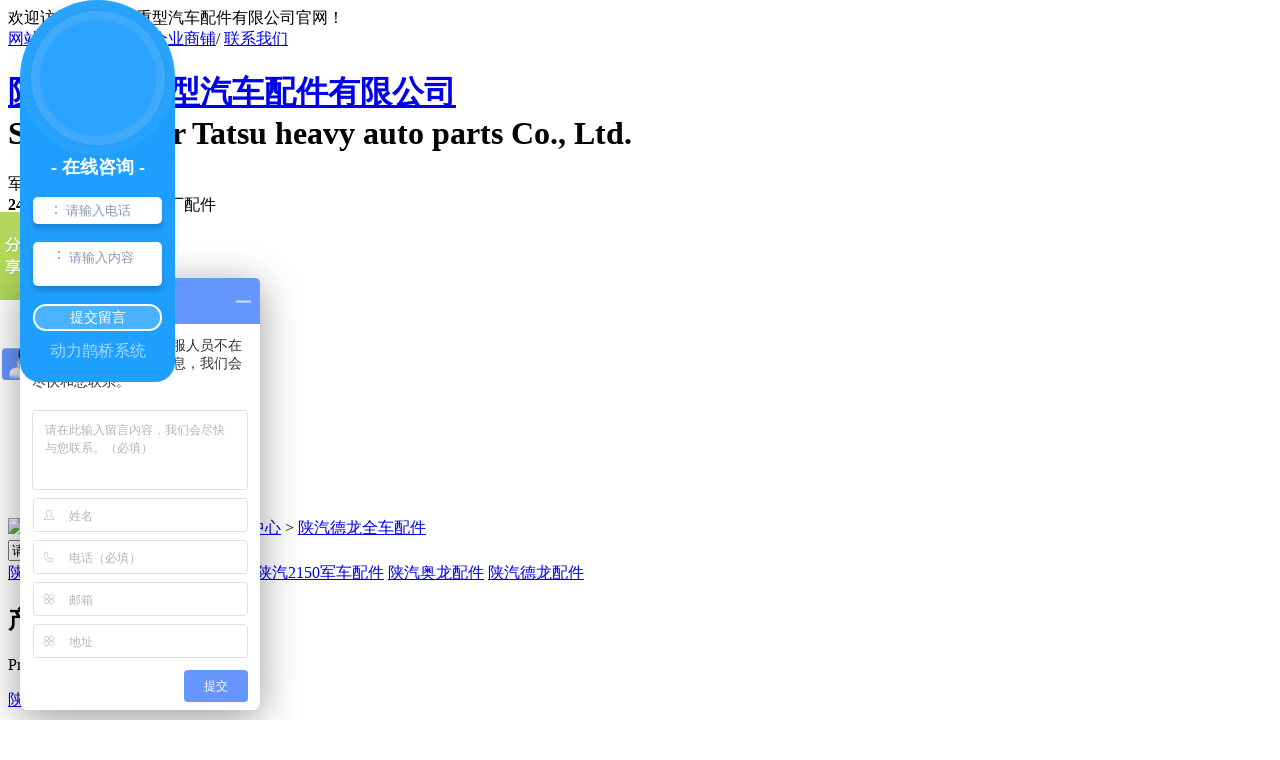

--- FILE ---
content_type: text/html; charset=UTF-8
request_url: http://www.sxsdzq.com/sqdlqcpj/index.html
body_size: 13964
content:
<!DOCTYPE html PUBLIC "-//W3C//DTD XHTML 1.0 Transitional//EN" "http://www.w3.org/TR/xhtml1/DTD/xhtml1-transitional.dtd">
<html xmlns="http://www.w3.org/1999/xhtml">

<head>
    <meta http-equiv="Content-Type" content="text/html; charset=utf-8" />
    <link href="/templates/pc_temp_new/favicon.ico" rel="icon" type="image/x-icon" />
    <link href="/templates/pc_temp_new/favicon.ico" rel="shortcut icon" type="image/x-icon" />
    <link rel="bookmark" href="/templates/pc_temp_new/favicon.ico" type="image/x-icon" />
    <meta name="Copyright" content="All Rights Reserved btoe.cn" />
    <meta http-equiv="X-UA-Compatible" content="IE=edge,chrome=1" />
    <title>陕汽德龙全车配件|陕西四达重型汽车配件有限公司</title>
    <meta name="keywords" content="陕汽2190军车配件|陕汽250军车配件|陕汽2150军车配件" />
    <meta name="description" content="陕西四达重型汽车配件有限公司位于中国历史名城“西安”。四达公司以重型汽车配件为中心，以名优产品为主导、以陕汽、重汽为后盾，在同行中享有较高的知名度。陕汽和重汽生产的斯太尔配件、斯太尔王配件、奥龙S2000配件、德龙F2000配件、F3000、M3000、X3000配件、黄河配件、以及陕汽为中国人民解放军配置的延安SX250、SX2150、SX2150K、SX2190、SX2300、SX2153、SX2100系列军车配件为我公司的主导产品，且品种齐全、质优价廉、市场竞争能力强、维修配件经销网点遍布全国，做到了配置与维修一体化。全国对外发货，出口贸易兼营，民用整车、军用整车长期供应，诚信可靠，使用后即可放心又很便利。同时公司又直销陕汽SX6130、杭发X6130、X6120、上柴135、西康发动机、潍柴WD615等发动机配件及整机。" />
    <link href="/templates/pc_temp_new/css/css.css" rel="stylesheet" type="text/css" />
    <link href="/templates/pc_temp_new/css/common.css" rel="stylesheet" type="text/css" />
    <script src="/templates/pc_temp_new/js/n/WJDH_common.js"></script>
    <script src="http://img.dlwjdh.com/upload/saohei/index.js"></script>
<script src="http://img.dlwjdh.com/upload/saohei/index.js"></script>
<meta name="baidu-site-verification" content="code-0xgV92wnN2" />
<script src="//liuliangapi.dlwx369.com/js/tongji.js?siteid=299847168266373&source=1"></script>
</head>
<body>
    <!--网站顶部-->



<div class="header_top">

  <div class="wrap"> <span class="left">欢迎访问陕西四达重型汽车配件有限公司官网！</span>

    <div class="right"> <a href="/sitemap.html" title="网站地图">网站地图</a>/ <a id="wjdh-message" href="javascript:;" title="在线留言">在线留言</a>/ <a href="http://www.cnhaoshengyi.com/com/wwwsxsdzqcom" rel="external nofollow" title="企业商铺">企业商铺</a>/ <a href="/lxwm/index.html" title="联系我们">联系我们</a> </div>

  </div>

</div>

<!--网站logo部分-->

<div class="header wrap">

  <div class="logoname left">

    <h1 class="cl1 left"> <a class="cl1" href="/" title="陕西四达重型汽车配件有限公司">陕西四达重型汽车配件有限公司</a><br />

      <b>Shaanxi four Tatsu heavy auto parts Co., Ltd.</b></h1>

    <div class="comn_txt left"> <span>全国军(民)车配件行业优选品牌</span><br />

      <div><b>24年专注</b>，优势纯正原厂配件</div>

    </div>

  </div>

  <div class="tell right">

    <div class="telliphone"> <span>服务咨询热线 </span>

      <div><strong class="brack">13991351017</strong></div>

    </div>

  </div>

</div>

<!--导航-->

<div class="nav">

  <ul class="wrap">

    <li><a href="/" title="公司首页">公司首页</a></li>

    

    <li class="wjdh-nav-139"><a href="/cpfly/index.html#" title="陕汽军车及配件">陕汽军车及配件</a></li>

    

    <li class="wjdh-nav-140"><a href="/sqals2000qcpj/index.html#" title="陕汽奥龙重卡及全车配件">陕汽奥龙重卡及全车配件</a></li>

    

    <li class="wjdh-nav-141"><a href="/sqdlqcpj/index.html#" title="陕汽德龙重卡及全车配件">陕汽德龙重卡及全车配件</a></li>

    

    <li class="wjdh-nav-30"><a href="/cpzx/index.html" title="产品中心">产品中心</a></li>

    

    <li class="wjdh-nav-34"><a href="/gcal/index.html" title="成功案例">成功案例</a></li>

    

    <li class="wjdh-nav-113"><a href="/jszc/index.html" title="服务理念">服务理念</a></li>

    

    <li class="wjdh-nav-1"><a href="/xwzx/index.html" title="新闻中心">新闻中心</a></li>

    

    <li class="wjdh-nav-84"><a href="/yxzz/index.html" title="荣誉资质">荣誉资质</a></li>

    

    <li class="wjdh-nav-23"><a href="/gsjj/index.html" title="关于四达">关于四达</a></li>

    

    <li class="wjdh-nav-52"><a href="/lxwm/index.html" title="联系四达">联系四达</a></li>

    

  </ul>

</div>

<script>

$(function () {

      $(window).scroll(function () {

        //$("body").css({"background-position":"center "+$(window).scrollTop()+""});

        if ($(window).scrollTop() >= 135) {

          $(".nav").addClass("fixedNav");

        } else {

          $(".nav").removeClass("fixedNav");

        }

      });

    });

</script> 


    

 <div class="wjdh-banner" style="background-image: url(/uploads/image/20170622/20170622181645_9205.jpg);">

    </div>

     
<div class="breadcrumb-search">
    <div class="container">
        <div class="breadcrumb pull-left">
            <img alt="当前位置" title="当前位置" src="/templates/pc_temp_new/img/home.png" />当前位置：<a href="/">首页</a>&nbsp;>&nbsp;<a href="/cpzx/index.html">产品中心</a>&nbsp;>&nbsp;<a href="/sqdlqcpj/index.html">陕汽德龙全车配件</a>&nbsp;&nbsp;
        </div>
        <div class="wjdh-search pull-right">
            <div class="form pull-right">
                <input type="text" onblur="if (value ==''){value='请输入关键字'}" onclick="if(this.value=='请输入关键字')this.value=''" value="请输入关键字" class="search-t" id="keywords" name="keywords" onkeydown="if(event.keyCode==13){SiteSearchkwf('#keywords');return false};" />
                <button type="submit" class="search-s" onclick="SiteSearchkwf('#keywords');">
                    搜索</button>
            </div>
            <div class="search-key pull-right">
                <a href="/search_陕汽2190军车配件.html" title="陕汽2190军车配件">陕汽2190军车配件</a> <a href="/search_陕汽50军车配件.html" title="陕汽50军车配件">陕汽50军车配件</a> <a href="/search_陕汽2150军车配件.html" title="陕汽2150军车配件">陕汽2150军车配件</a> <a href="/search_陕汽奥龙配件.html" title="陕汽奥龙配件">陕汽奥龙配件</a> <a href="/search_陕汽德龙配件.html" title="陕汽德龙配件">陕汽德龙配件</a> 
            </div>
        </div>
    </div>
    <input type="hidden" id="cid" value="123" />
    <input type="hidden" id="tid" value="30" />
</div>
<script>
    var kurl = window.location.href.replace("http://", '');
    var t1 = kurl.lastIndexOf('.');
    var t2 = kurl.lastIndexOf('/');
    var gid = kurl.substring(t2 + 1, t1);
    var $wcid = $("#cid").val();
    var $wtid = $("#tid").val(); 
    if ($(".wjdh-nav-" + gid).length > 0) {
        $(".wjdh-nav-" + gid).addClass("another");
    } 
    else if ($(".wjdh-nav-" + $wcid).length > 0) {
        $(".wjdh-nav-" + $wcid).addClass("another"); 
    }
    else {
        $(".wjdh-nav-" + $wtid).addClass("another");
    } 
</script>

    <div class="container">
        <div class="side-bar pull-left">
            <div class="side-bar-tit">
                <h2><i></i>产品中心</h2>
                <span>Product center</span>
            </div>
            
                <dl>
                    <dt><i></i><a href="/cpfly/index.html" title="陕汽SX250军车及配件">陕汽SX250军车及配件</a></dt>
                    
                </dl>
            
                <dl>
                    <dt><i></i><a href="/scpzg/index.html" title="陕汽SX2150军车及配件">陕汽SX2150军车及配件</a></dt>
                    
                </dl>
            
                <dl>
                    <dt><i></i><a href="/sqsx2150kjcjpj/index.html" title="陕汽SX2150K军车及配件">陕汽SX2150K军车及配件</a></dt>
                    
                </dl>
            
                <dl>
                    <dt><i></i><a href="/cpfls/index.html" title="陕汽SX2190军车及配件">陕汽SX2190军车及配件</a></dt>
                    
                </dl>
            
                <dl>
                    <dt><i></i><a href="/sqsx2300jcjpj/index.html" title="陕汽SX2300军车及配件">陕汽SX2300军车及配件</a></dt>
                    
                </dl>
            
                <dl>
                    <dt><i></i><a href="/sqsx2153jcjpj/index.html" title="陕汽SX2153军车及配件">陕汽SX2153军车及配件</a></dt>
                    
                </dl>
            
                <dl>
                    <dt><i></i><a href="/sqsx2110jcjpj/index.html" title="陕汽SX2110军车及配件">陕汽SX2110军车及配件</a></dt>
                    
                </dl>
            
                <dl>
                    <dt><i></i><a href="/sqals2000qcpj/index.html" title="陕汽奥龙S2000全车配件">陕汽奥龙S2000全车配件</a></dt>
                    
                </dl>
            
                <dl>
                    <dt><i></i><a href="/sqdlqcpj/index.html" title="陕汽德龙全车配件">陕汽德龙全车配件</a></dt>
                    
                </dl>
            
                <dl>
                    <dt><i></i><a href="/ya250jcpj/index.html" title="延安250军车配件">延安250军车配件</a></dt>
                    
                </dl>
            
                <dl>
                    <dt><i></i><a href="/steqcpj/index.html" title="斯太尔(王)全车配件">斯太尔(王)全车配件</a></dt>
                    
                </dl>
            
                <dl>
                    <dt><i></i><a href="/hwqcpj/index.html" title="豪沃汽车配件">豪沃汽车配件</a></dt>
                    
                </dl>
            
                <dl>
                    <dt><i></i><a href="/hhqcpj/index.html" title="黄河汽车配件">黄河汽车配件</a></dt>
                    
                </dl>
            
                <dl>
                    <dt><i></i><a href="/wcfdjpj/index.html" title="潍柴发动机配件">潍柴发动机配件</a></dt>
                    
                </dl>
            
                <dl>
                    <dt><i></i><a href="/hffdjpj/index.html" title="杭州发动机配件">杭州发动机配件</a></dt>
                    
                </dl>
            
                <dl>
                    <dt><i></i><a href="/sqsx6130fdjpj/index.html" title="陕汽SX6130发动机配件">陕汽SX6130发动机配件</a></dt>
                    
                </dl>
            
                <dl>
                    <dt><i></i><a href="/scfdj/index.html" title="上柴发动机">上柴发动机</a></dt>
                    
                </dl>
            
                <dl>
                    <dt><i></i><a href="/sqjclt/index.html" title="陕汽军车轮胎">陕汽军车轮胎</a></dt>
                    
                </dl>
            
                <dl>
                    <dt><i></i><a href="/jyfdlt/index.html" title="军用防弹轮胎">军用防弹轮胎</a></dt>
                    
                </dl>
            
                <dl>
                    <dt><i></i><a href="/jylt/index.html" title="13-20军用轮胎">13-20军用轮胎</a></dt>
                    
                </dl>
            
                <dl>
                    <dt><i></i><a href="/14jylt/index.html" title="14.00-20军用轮胎">14.00-20军用轮胎</a></dt>
                    
                </dl>
            
                <dl>
                    <dt><i></i><a href="/14r20jylt/index.html" title="14.00R20军用轮胎">14.00R20军用轮胎</a></dt>
                    
                </dl>
            
                <dl>
                    <dt><i></i><a href="/12r20jylt/index.html" title="12.5R20军用轮胎">12.5R20军用轮胎</a></dt>
                    
                </dl>
            
                <dl>
                    <dt><i></i><a href="/125r20jylt/index.html" title="12R20军用轮胎">12R20军用轮胎</a></dt>
                    
                </dl>
            
                <dl>
                    <dt><i></i><a href="/11r18jylt/index.html" title="11R18军用轮胎">11R18军用轮胎</a></dt>
                    
                </dl>
            
             <script>
                 $(".wjdh-menu-123").addClass("cur");
        </script>
            <div class="side-contact">
                <div class="side-contact-phone">
                    咨询热线
                    <p>
                        13991351017</p>
                </div>
                <div class="side-contact-adress">
                    地址：西安市国际港务区新大明物流园4号楼北1-4号
                </div>
            </div>
        </div>
        <div class="wjdh-main pull-right">
            <div class="hot-rec">
                <div class="wjdh-title">
                    <div class="title-box">
                        <h3>热门推荐<small>/ HOT RECOMMEND</small></h3>
                    </div>
                    <div class="tagcell">
                        <span class="prev"></span><span class="next"></span>
                    </div>
                </div>
                <div class="content bd">
                    <ul>
                        
                            <li>
                                <div class="img pull-left">
                                    <a href="/sqals2000qcpj/213.html" title="陕汽奥龙副水箱" target="_blank">
                                        <img title="陕汽奥龙副水箱" alt="陕汽奥龙副水箱" src="/templates/pc_temp_new/img/grey.gif" data-src="/uploads/image/20170907/thumb_20170907184928_8760.jpg" />
                                        <div class="item-mask">
                                            <div class="item-link-icon">
                                                <i class="wjdh-link"></i>
                                            </div>
                                        </div>
                                    </a>
                                </div>
                                <div class="info pull-right">
                                    <a href="/sqals2000qcpj/213.html" title="陕汽奥龙副水箱" target="_blank" class="title-a">陕汽奥龙副水箱</a>
                                    <p>
                                        …
                                    </p>
                                    <div class="tag pull-left">
                                        相关推荐：
                                        
                                            <a href="/cpfls/366.html" title="2190-8403073翼子板" target="_blank">2190-8403073翼子板 </a>
                                        
                                            <a href="/cpfly/321.html" title="250-3501091 制动蹄总成" target="_blank">250-3501091 制动蹄总成 </a>
                                        
                                            <a href="/cpfly/320.html" title="250-3501127 制动调整臂" target="_blank">250-3501127 制动调整臂 </a>
                                        
                                    </div>
                                    <div class="online pull-right">
                                        <a href="/sqals2000qcpj/213.html" target="_blank" class="more">查看详情</a>
                                        <div class="tel">
                                            咨询热线 <span>13991351017</span>
                                        </div>
                                    </div>
                                </div>
                            </li>
                        
                    </ul>
                    <div class="clearfix">
                    </div>
                </div>
            </div>
            <div class="product-list">
                <div class="wjdh-title">
                    <div class="title-box">
                        <h3> 
                              
                 陕汽德龙全车配件 
               <small>/ PRODUCTS</small></h3>
                    </div>
                </div>
                <div class="content">
                    <ul>
                        
                            <li>
                                <div class="img">
                                    <a href="/sqdlqcpj/348.html" title="420加强型离合器压盘总成" target="_blank">
                                        <img src="/templates/pc_temp_new/img/grey.gif" data-src="/uploads/image/20170925/thumb_20170925091824_3428.jpg" title="420加强型离合器压盘总成" alt="420加强型离合器压盘总成" />
                                        <div class="item-mask">
                                            <div class="item-link-icon">
                                                <i class="wjdh-link"></i>
                                            </div>
                                        </div>
                                    </a>
                                </div>
                                <div class="info">
                                    <a href="/sqdlqcpj/348.html" title="420加强型离合器压盘总成" target="_blank" class="title-a">420加强型离合器压盘总成</a>
                                    <p>
                                        420加强型离合器压盘总成…</p>
                                    <a href="/sqdlqcpj/348.html" title="查看详情" target="_blank" class="more">查看详情</a>
                                </div>
                            </li>
                        
                            <li>
                                <div class="img">
                                    <a href="/sqdlqcpj/347.html" title="STR盆角齿" target="_blank">
                                        <img src="/templates/pc_temp_new/img/grey.gif" data-src="/uploads/image/20170925/thumb_20170925091912_3441.jpg" title="STR盆角齿" alt="STR盆角齿" />
                                        <div class="item-mask">
                                            <div class="item-link-icon">
                                                <i class="wjdh-link"></i>
                                            </div>
                                        </div>
                                    </a>
                                </div>
                                <div class="info">
                                    <a href="/sqdlqcpj/347.html" title="STR盆角齿" target="_blank" class="title-a">STR盆角齿</a>
                                    <p>
                                        STR盆角齿…</p>
                                    <a href="/sqdlqcpj/347.html" title="查看详情" target="_blank" class="more">查看详情</a>
                                </div>
                            </li>
                        
                            <li>
                                <div class="img">
                                    <a href="/sqdlqcpj/346.html" title="WDP10发动机" target="_blank">
                                        <img src="/templates/pc_temp_new/img/grey.gif" data-src="/uploads/image/20170925/thumb_20170925092204_1316.jpg" title="WDP10发动机" alt="WDP10发动机" />
                                        <div class="item-mask">
                                            <div class="item-link-icon">
                                                <i class="wjdh-link"></i>
                                            </div>
                                        </div>
                                    </a>
                                </div>
                                <div class="info">
                                    <a href="/sqdlqcpj/346.html" title="WDP10发动机" target="_blank" class="title-a">WDP10发动机</a>
                                    <p>
                                        WDP10发动机…</p>
                                    <a href="/sqdlqcpj/346.html" title="查看详情" target="_blank" class="more">查看详情</a>
                                </div>
                            </li>
                        
                            <li>
                                <div class="img">
                                    <a href="/sqdlqcpj/345.html" title="德龙F2000平衡轴壳" target="_blank">
                                        <img src="/templates/pc_temp_new/img/grey.gif" data-src="/uploads/image/20170925/thumb_20170925092431_8482.jpg" title="德龙F2000平衡轴壳" alt="德龙F2000平衡轴壳" />
                                        <div class="item-mask">
                                            <div class="item-link-icon">
                                                <i class="wjdh-link"></i>
                                            </div>
                                        </div>
                                    </a>
                                </div>
                                <div class="info">
                                    <a href="/sqdlqcpj/345.html" title="德龙F2000平衡轴壳" target="_blank" class="title-a">德龙F2000平衡轴壳</a>
                                    <p>
                                        德龙F2000平衡轴壳…</p>
                                    <a href="/sqdlqcpj/345.html" title="查看详情" target="_blank" class="more">查看详情</a>
                                </div>
                            </li>
                        
                            <li>
                                <div class="img">
                                    <a href="/sqdlqcpj/344.html" title="德龙F3000平衡轴壳" target="_blank">
                                        <img src="/templates/pc_temp_new/img/grey.gif" data-src="/uploads/image/20170925/thumb_20170925092539_9267.jpg" title="德龙F3000平衡轴壳" alt="德龙F3000平衡轴壳" />
                                        <div class="item-mask">
                                            <div class="item-link-icon">
                                                <i class="wjdh-link"></i>
                                            </div>
                                        </div>
                                    </a>
                                </div>
                                <div class="info">
                                    <a href="/sqdlqcpj/344.html" title="德龙F3000平衡轴壳" target="_blank" class="title-a">德龙F3000平衡轴壳</a>
                                    <p>
                                        德龙F3000平衡轴壳…</p>
                                    <a href="/sqdlqcpj/344.html" title="查看详情" target="_blank" class="more">查看详情</a>
                                </div>
                            </li>
                        
                            <li>
                                <div class="img">
                                    <a href="/sqdlqcpj/343.html" title="德龙消声器" target="_blank">
                                        <img src="/templates/pc_temp_new/img/grey.gif" data-src="/uploads/image/20170925/thumb_20170925092643_0445.jpg" title="德龙消声器" alt="德龙消声器" />
                                        <div class="item-mask">
                                            <div class="item-link-icon">
                                                <i class="wjdh-link"></i>
                                            </div>
                                        </div>
                                    </a>
                                </div>
                                <div class="info">
                                    <a href="/sqdlqcpj/343.html" title="德龙消声器" target="_blank" class="title-a">德龙消声器</a>
                                    <p>
                                        德龙消声器…</p>
                                    <a href="/sqdlqcpj/343.html" title="查看详情" target="_blank" class="more">查看详情</a>
                                </div>
                            </li>
                        
                            <li>
                                <div class="img">
                                    <a href="/sqdlqcpj/342.html" title="二级传动" target="_blank">
                                        <img src="/templates/pc_temp_new/img/grey.gif" data-src="/uploads/image/20170925/thumb_20170925092742_3246.jpg" title="二级传动" alt="二级传动" />
                                        <div class="item-mask">
                                            <div class="item-link-icon">
                                                <i class="wjdh-link"></i>
                                            </div>
                                        </div>
                                    </a>
                                </div>
                                <div class="info">
                                    <a href="/sqdlqcpj/342.html" title="二级传动" target="_blank" class="title-a">二级传动</a>
                                    <p>
                                        二级传动…</p>
                                    <a href="/sqdlqcpj/342.html" title="查看详情" target="_blank" class="more">查看详情</a>
                                </div>
                            </li>
                        
                            <li>
                                <div class="img">
                                    <a href="/sqdlqcpj/341.html" title="发动机专用油" target="_blank">
                                        <img src="/templates/pc_temp_new/img/grey.gif" data-src="/uploads/image/20170925/thumb_20170925092853_1019.jpg" title="发动机专用油" alt="发动机专用油" />
                                        <div class="item-mask">
                                            <div class="item-link-icon">
                                                <i class="wjdh-link"></i>
                                            </div>
                                        </div>
                                    </a>
                                </div>
                                <div class="info">
                                    <a href="/sqdlqcpj/341.html" title="发动机专用油" target="_blank" class="title-a">发动机专用油</a>
                                    <p>
                                        发动机专用油…</p>
                                    <a href="/sqdlqcpj/341.html" title="查看详情" target="_blank" class="more">查看详情</a>
                                </div>
                            </li>
                        
                    </ul>
                    <div class="clearfix">
                    </div>
                </div>
            </div>
            <div class="pages">
                <span>共26条记录</span><span class="display"><上一页</span><span class="current">1</span><a href="/sqdlqcpj/index_2.html">2</a><a href="/sqdlqcpj/index_3.html">3</a><a href="/sqdlqcpj/index_4.html">4</a><a href="/sqdlqcpj/index_2.html">下一页></a>
            </div>
        </div>
        <div class="clearfix">
        </div>
        <div class="line">
        </div>
        <div class="image-list">
            <div class="wjdh-h3">
                <h3><a href="/gcal/index.html" title="案例展示">案例展示</a></h3>
                <span><i></i>CASE SHOW<em></em></span>
            </div>
            <div class="content bd">
                <ul>
                    
                        <li><a href="/cfly/260.html" title="陕西2190军车配件案例" class="title-a">陕西2190军车配件案例</a>
                            <div class="img">
                                <a href="/cfly/260.html" title="陕西2190军车配件案例">
                                    <img src="/templates/pc_temp_new/img/grey.gif" data-src="/uploads/image/20170622/thumb_20170622111636_8378.jpg" title="陕西2190军车配件案例" alt="陕西2190军车配件案例" />
                                    <div class="item-mask">
                                        <div class="item-link-icon">
                                            <i class="wjdh-link"></i>
                                        </div>
                                    </div>
                                </a>
                            </div>
                            <p>
                                我司在选购陕汽2190军车配件的时候，特别迷茫，通过各种渠道，最终选择了四达汽配的军车配件，他们所提供的军车配件，都是经…
                            </p>
                            <a href="/cfly/260.html" title="了解详情" class="more"><span>了解详情</span><i></i></a> <i class="border-top"></i><i class="border-right"></i><i class="border-bottom"></i><i class="border-left">

                        </i></li>
                    
                        <li><a href="/myal/259.html" title="陕汽军车配件案例" class="title-a">陕汽军车配件案例</a>
                            <div class="img">
                                <a href="/myal/259.html" title="陕汽军车配件案例">
                                    <img src="/templates/pc_temp_new/img/grey.gif" data-src="/uploads/image/20170622/thumb_20170622111458_6045.jpg" title="陕汽军车配件案例" alt="陕汽军车配件案例" />
                                    <div class="item-mask">
                                        <div class="item-link-icon">
                                            <i class="wjdh-link"></i>
                                        </div>
                                    </div>
                                </a>
                            </div>
                            <p>
                                陕汽军车配件案例…
                            </p>
                            <a href="/myal/259.html" title="了解详情" class="more"><span>了解详情</span><i></i></a> <i class="border-top"></i><i class="border-right"></i><i class="border-bottom"></i><i class="border-left">

                        </i></li>
                    
                        <li><a href="/myal/258.html" title="陕西250军车配件案例" class="title-a">陕西250军车配件案例</a>
                            <div class="img">
                                <a href="/myal/258.html" title="陕西250军车配件案例">
                                    <img src="/templates/pc_temp_new/img/grey.gif" data-src="/uploads/image/20170622/thumb_20170622111152_6053.jpg" title="陕西250军车配件案例" alt="陕西250军车配件案例" />
                                    <div class="item-mask">
                                        <div class="item-link-icon">
                                            <i class="wjdh-link"></i>
                                        </div>
                                    </div>
                                </a>
                            </div>
                            <p>
                                这次挑选合作厂家也是对比了好几家公司，最终决定选择和四达汽配公司合作，他们公司在这个行业里面有多年的经验，有专业的服务团…
                            </p>
                            <a href="/myal/258.html" title="了解详情" class="more"><span>了解详情</span><i></i></a> <i class="border-top"></i><i class="border-right"></i><i class="border-bottom"></i><i class="border-left">

                        </i></li>
                    
                        <li><a href="/myal/257.html" title="陕西汽车配件" class="title-a">陕西汽车配件</a>
                            <div class="img">
                                <a href="/myal/257.html" title="陕西汽车配件">
                                    <img src="/templates/pc_temp_new/img/grey.gif" data-src="/uploads/image/20170622/thumb_20170622111017_5544.jpg" title="陕西汽车配件" alt="陕西汽车配件" />
                                    <div class="item-mask">
                                        <div class="item-link-icon">
                                            <i class="wjdh-link"></i>
                                        </div>
                                    </div>
                                </a>
                            </div>
                            <p>
                                和四达汽配公司合作军车汽配，不论是在军车配件的质量还是后期的服务，他们对客户都很用心。让我们感觉可靠、选择与他们合作很放…
                            </p>
                            <a href="/myal/257.html" title="了解详情" class="more"><span>了解详情</span><i></i></a> <i class="border-top"></i><i class="border-right"></i><i class="border-bottom"></i><i class="border-left">

                        </i></li>
                    
                        <li><a href="/myal/256.html" title="250汽车配件案例" class="title-a">250汽车配件案例</a>
                            <div class="img">
                                <a href="/myal/256.html" title="250汽车配件案例">
                                    <img src="/templates/pc_temp_new/img/grey.gif" data-src="/uploads/image/20170622/thumb_20170622110844_3598.jpg" title="250汽车配件案例" alt="250汽车配件案例" />
                                    <div class="item-mask">
                                        <div class="item-link-icon">
                                            <i class="wjdh-link"></i>
                                        </div>
                                    </div>
                                </a>
                            </div>
                            <p>
                                四达汽配的军车配件我们非常满意，每一份服务都很到位，另外，四达汽配的交货及时，送货到门等一站式服务，给我们省了很多心。希…
                            </p>
                            <a href="/myal/256.html" title="了解详情" class="more"><span>了解详情</span><i></i></a> <i class="border-top"></i><i class="border-right"></i><i class="border-bottom"></i><i class="border-left">

                        </i></li>
                    
                </ul>
            </div>
            <div class="clearfix">
            </div>
            <div class="tagcell hd">
            </div>
        </div>
        <div class="text-list">
            <div class="wjdh-h3">            
                <h3><a href="/yhjd/index.html" title="行业百科">行业百科</a></h3>
                <span><i></i>FAQ<em></em></span>
            </div>
            <div class="content">
                <ul>
                    
                        <li>
                            <dl>
                                <dt>
                                    <div class="date">
                                        <span>2020</span> <em>10-11</em>
                                    </div>
                                    <i></i></dt>
                                <dd>
                                    <a href="/yhjd/403.html" title="四达汽配讲解如何购买军车配件">四达汽配讲解如何购买军车配件</a>
                                    <p>
                                        一、看包装 原厂配件包装一般比较规范，统一标准规格，印字字迹清晰正规，应标有产品名称、规格型号、数量、注册商标、厂名、厂…
                                    </p>
                                </dd>
                            </dl>
                            <i class="border-top"></i><i class="border-bottom"></i></li>
                    
                        <li>
                            <dl>
                                <dt>
                                    <div class="date">
                                        <span>2020</span> <em>4-23</em>
                                    </div>
                                    <i></i></dt>
                                <dd>
                                    <a href="/yhjd/400.html" title="车身易损坏的汽车配件都有哪些呢？">车身易损坏的汽车配件都有哪些呢？</a>
                                    <p>
                                        汽车配件是构成汽车整体的各个单元及服务于汽车的一种产品。凡适用于汽车上的零件、合件、组合件（包括它们的基础件）和总成都统…
                                    </p>
                                </dd>
                            </dl>
                            <i class="border-top"></i><i class="border-bottom"></i></li>
                    
                        <li>
                            <dl>
                                <dt>
                                    <div class="date">
                                        <span>2017</span> <em>6-22</em>
                                    </div>
                                    <i></i></dt>
                                <dd>
                                    <a href="/yhjd/240.html" title="陕汽重车自卸车升降的时是怎么操作升降的？">陕汽重车自卸车升降的时是怎么操作升降的？</a>
                                    <p>
                                        重汽：打开取力器开关，踩离合器，挂低速挡任何一个档都可以（依自己的速度要求选择档位），松开离合，将升降阀扳至上升位置，加…
                                    </p>
                                </dd>
                            </dl>
                            <i class="border-top"></i><i class="border-bottom"></i></li>
                    
                        <li>
                            <dl>
                                <dt>
                                    <div class="date">
                                        <span>2017</span> <em>6-22</em>
                                    </div>
                                    <i></i></dt>
                                <dd>
                                    <a href="/yhjd/239.html" title="陕汽有那些车型？">陕汽有那些车型？</a>
                                    <p>
                                        产品覆盖重型军用越野车、重型卡车、大中客车（底盘）、中轻型卡车、重型车桥、康明斯发动机等领域，具有特色鲜明、规格齐全、性…
                                    </p>
                                </dd>
                            </dl>
                            <i class="border-top"></i><i class="border-bottom"></i></li>
                    
                </ul>
                <div class="clearfix">
                </div>
            </div>
        </div>
        <div class="express-lane">
    <h3>
        快速通道 Express Lane</h3>
    <div class="content">
        <dl>
            <dt>项目直通车：</dt>
             　 
                    <dd><a href="/cpfly/index.html" title="陕汽SX250军车及配件">陕汽SX250军车及配件</a>
                    </dd> 
 　 
                    <dd><a href="/scpzg/index.html" title="陕汽SX2150军车及配件">陕汽SX2150军车及配件</a>
                    </dd> 
 　 
                    <dd><a href="/sqsx2150kjcjpj/index.html" title="陕汽SX2150K军车及配件">陕汽SX2150K军车及配件</a>
                    </dd> 
 　 
                    <dd><a href="/cpfls/index.html" title="陕汽SX2190军车及配件">陕汽SX2190军车及配件</a>
                    </dd> 
 　 
                    <dd><a href="/sqsx2300jcjpj/index.html" title="陕汽SX2300军车及配件">陕汽SX2300军车及配件</a>
                    </dd> 
 　 
                    <dd><a href="/sqsx2153jcjpj/index.html" title="陕汽SX2153军车及配件">陕汽SX2153军车及配件</a>
                    </dd> 
 　 
                    <dd><a href="/sqsx2110jcjpj/index.html" title="陕汽SX2110军车及配件">陕汽SX2110军车及配件</a>
                    </dd> 
 　 
                    <dd><a href="/sqals2000qcpj/index.html" title="陕汽奥龙S2000全车配件">陕汽奥龙S2000全车配件</a>
                    </dd> 
 　 
                    <dd><a href="/sqdlqcpj/index.html" title="陕汽德龙全车配件">陕汽德龙全车配件</a>
                    </dd> 
 　 
                    <dd><a href="/ya250jcpj/index.html" title="延安250军车配件">延安250军车配件</a>
                    </dd> 
 　 
                    <dd><a href="/steqcpj/index.html" title="斯太尔(王)全车配件">斯太尔(王)全车配件</a>
                    </dd> 
 　 
                    <dd><a href="/hwqcpj/index.html" title="豪沃汽车配件">豪沃汽车配件</a>
                    </dd> 
 　 
                    <dd><a href="/hhqcpj/index.html" title="黄河汽车配件">黄河汽车配件</a>
                    </dd> 
 　 
                    <dd><a href="/wcfdjpj/index.html" title="潍柴发动机配件">潍柴发动机配件</a>
                    </dd> 
 　 
                    <dd><a href="/hffdjpj/index.html" title="杭州发动机配件">杭州发动机配件</a>
                    </dd> 
 　 
                    <dd><a href="/sqsx6130fdjpj/index.html" title="陕汽SX6130发动机配件">陕汽SX6130发动机配件</a>
                    </dd> 
 　 
                    <dd><a href="/scfdj/index.html" title="上柴发动机">上柴发动机</a>
                    </dd> 
 　 
                    <dd><a href="/sqjclt/index.html" title="陕汽军车轮胎">陕汽军车轮胎</a>
                    </dd> 
 　 
                    <dd><a href="/jyfdlt/index.html" title="军用防弹轮胎">军用防弹轮胎</a>
                    </dd> 
 　 
                    <dd><a href="/jylt/index.html" title="13-20军用轮胎">13-20军用轮胎</a>
                    </dd> 
 　 
                    <dd><a href="/14jylt/index.html" title="14.00-20军用轮胎">14.00-20军用轮胎</a>
                    </dd> 
 　 
                    <dd><a href="/14r20jylt/index.html" title="14.00R20军用轮胎">14.00R20军用轮胎</a>
                    </dd> 
 　 
                    <dd><a href="/12r20jylt/index.html" title="12.5R20军用轮胎">12.5R20军用轮胎</a>
                    </dd> 
 　 
                    <dd><a href="/125r20jylt/index.html" title="12R20军用轮胎">12R20军用轮胎</a>
                    </dd> 
 　 
                    <dd><a href="/11r18jylt/index.html" title="11R18军用轮胎">11R18军用轮胎</a>
                    </dd> 

        </dl>
        <dl>
            <dt>热门推荐：</dt>
             
                        <dd>
                        <a href="/cpfls/373.html" title="2190-3101010-B 轮胎" target="_blank">2190-3101010-B 轮胎</a></dd> 
                         
                        <dd>
                        <a href="/cpfls/370.html" title="2190-3719010-D 后防空灯" target="_blank">2190-3719010-D 后防空灯</a></dd> 
                         
                        <dd>
                        <a href="/cpfls/365.html" title="99000410007前轴叉" target="_blank">99000410007前轴叉</a></dd> 
                         
                        <dd>
                        <a href="/cpfly/313.html" title="250-3802010 车速里程表" target="_blank">250-3802010 车速里程表</a></dd> 
                         
                        <dd>
                        <a href="/cpfly/312.html" title="250-5001010 驾驶室胶垫" target="_blank">250-5001010 驾驶室胶垫</a></dd> 
                         
                        <dd>
                        <a href="/cpfly/310.html" title="250-5205116（5205117）（5205115） 雨刮连动杆" target="_blank">250-5205116（5205117）（5205115） 雨刮连动杆</a></dd> 
                         
                        <dd>
                        <a href="/cpfly/306.html" title="J80-1701030 一轴" target="_blank">J80-1701030 一轴</a></dd> 
                         
                        <dd>
                        <a href="/cpfly/302.html" title="SX250 主副油箱转换开关 " target="_blank">SX250 主副油箱转换开关 </a></dd> 
                         
                        <dd>
                        <a href="/sqsx2150kjcjpj/289.html" title="250-3103051 轮胎螺栓" target="_blank">250-3103051 轮胎螺栓</a></dd> 
                         
                        <dd>
                        <a href="/sqsx2150kjcjpj/286.html" title="250-3501091 制动蹄总成" target="_blank">250-3501091 制动蹄总成</a></dd> 
                         
                        <dd>
                        <a href="/sqsx2150kjcjpj/284.html" title="250-3717010 前防空灯" target="_blank">250-3717010 前防空灯</a></dd> 
                         
                        <dd>
                        <a href="/11r18jylt/235.html" title="11R18军用轮胎" target="_blank">11R18军用轮胎</a></dd> 
                         
                        <dd>
                        <a href="/125r20jylt/234.html" title="12R20军用轮胎" target="_blank">12R20军用轮胎</a></dd> 
                         
                        <dd>
                        <a href="/12r20jylt/233.html" title="12.5R20军用轮胎" target="_blank">12.5R20军用轮胎</a></dd> 
                         
                        <dd>
                        <a href="/14r20jylt/232.html" title="14R20军用轮胎" target="_blank">14R20军用轮胎</a></dd> 
                         
                        <dd>
                        <a href="/14jylt/231.html" title="w-14.00R20军用轮胎" target="_blank">w-14.00R20军用轮胎</a></dd> 
                         
                        <dd>
                        <a href="/jylt/230.html" title="13-20军用轮胎" target="_blank">13-20军用轮胎</a></dd> 
                         
                        <dd>
                        <a href="/sqjclt/229.html" title="陕汽军车轮胎" target="_blank">陕汽军车轮胎</a></dd> 
                         
                        <dd>
                        <a href="/scfdj/228.html" title="柴增压器总成" target="_blank">柴增压器总成</a></dd> 
                         
                        <dd>
                        <a href="/scfdj/227.html" title="柴连杆总成" target="_blank">柴连杆总成</a></dd> 
                         
                        <dd>
                        <a href="/hhqcpj/226.html" title="黄河162前制动分泵" target="_blank">黄河162前制动分泵</a></dd> 
                         
                        <dd>
                        <a href="/hhqcpj/225.html" title="黄河150倒档齿轮套" target="_blank">黄河150倒档齿轮套</a></dd> 
                         
                        <dd>
                        <a href="/sqsx6130fdjpj/224.html" title="陕汽6130制动总泵" target="_blank">陕汽6130制动总泵</a></dd> 
                         
                        <dd>
                        <a href="/sqsx6130fdjpj/223.html" title="陕汽6130发电机" target="_blank">陕汽6130发电机</a></dd> 
                         
                        <dd>
                        <a href="/hffdjpj/222.html" title="杭发6130曲轴正时齿轮" target="_blank">杭发6130曲轴正时齿轮</a></dd> 
                         
                        <dd>
                        <a href="/hffdjpj/221.html" title="杭发6130活塞" target="_blank">杭发6130活塞</a></dd> 
                         
                        <dd>
                        <a href="/wcfdjpj/220.html" title="气缸垫" target="_blank">气缸垫</a></dd> 
                         
                        <dd>
                        <a href="/wcfdjpj/219.html" title="发动机总成" target="_blank">发动机总成</a></dd> 
                         
                        <dd>
                        <a href="/hwqcpj/218.html" title="豪沃刹车片" target="_blank">豪沃刹车片</a></dd> 
                         
                        <dd>
                        <a href="/hwqcpj/217.html" title="豪沃油门踏板" target="_blank">豪沃油门踏板</a></dd> 
                         
                        <dd>
                        <a href="/steqcpj/216.html" title="STR排气制动总成" target="_blank">STR排气制动总成</a></dd> 
                         
                        <dd>
                        <a href="/steqcpj/215.html" title="STR转向助力泵" target="_blank">STR转向助力泵</a></dd> 
                         
                        <dd>
                        <a href="/sqals2000qcpj/214.html" title="陕汽奥龙离合器总泵" target="_blank">陕汽奥龙离合器总泵</a></dd> 
                         
                        <dd>
                        <a href="/sqals2000qcpj/213.html" title="陕汽奥龙副水箱" target="_blank">陕汽奥龙副水箱</a></dd> 
                         
                        <dd>
                        <a href="/sqsx2110jcjpj/212.html" title="陕汽2110军车" target="_blank">陕汽2110军车</a></dd> 
                         
                        <dd>
                        <a href="/sqsx2153jcjpj/211.html" title="陕汽2153军车" target="_blank">陕汽2153军车</a></dd> 
                         
                        <dd>
                        <a href="/sqsx2300jcjpj/210.html" title="陕汽2300军车" target="_blank">陕汽2300军车</a></dd> 
                         
                        <dd>
                        <a href="/scpzg/205.html" title="陕汽2150军车" target="_blank">陕汽2150军车</a></dd> 
                         
                        <dd>
                        <a href="/ya250jcpj/198.html" title="延安250雨刮电机" target="_blank">延安250雨刮电机</a></dd> 
                        
        </dl>
    </div>
</div>
<div class="bottom-contact">
    <span class="tel">咨询热线
        <p>
            13991351017<span>13991351017</span></p>
    </span><span class="qq">
        <p>
            邮箱：760615499@qq.com</p>
        <p>
            QQ：760615499</p>
    </span>
</div>

    </div>
    <script type="text/javascript" src="/scripts/tongji.js"></script>

<script type="text/javascript" id="bdshare_js" data="type=slide&amp;img=1&amp;pos=left&amp;uid=0"></script>

<script type="text/javascript" id="bdshell_js"></script>

<script type="text/javascript">



    document.getElementById("bdshell_js").src = "http://bdimg.share.baidu.com/static/js/shell_v2.js?cdnversion=" + Math.ceil(new Date() / 3600000);



</script>

<!--底部-->



<div class="foot">

  <div class="foot_con ">

    <div class="db_nav">

      <ul class="wrap">

        <li><a href="/" title="四达首页">四达首页</a></li>

        

        <li><a href="/cpfly/index.html" title="陕汽SX250军车及配件">陕汽SX250军车及配件</a></li>

        

        <li><a href="/scpzg/index.html" title="陕汽SX2150军车及配件">陕汽SX2150军车及配件</a></li>

        

        <li><a href="/cpfls/index.html" title="陕汽SX2190军车及配件">陕汽SX2190军车及配件</a></li>

        

        <li><a href="/cpzx/index.html" title="产品中心">产品中心</a></li>

        

        <li><a href="/gcal/index.html" title="成功案例">成功案例</a></li>

        

        <li><a href="/jszc/index.html" title="服务理念">服务理念</a></li>

        

        <li><a href="/xwzx/index.html" title="新闻中心">新闻中心</a></li>

        

        <li><a href="/yxzz/index.html" title="荣誉资质">荣誉资质</a></li>

        

        <li><a href="/gsjj/index.html" title="关于四达">关于四达</a></li>

        

        <li><a href="/lxwm/index.html" title="联系四达">联系四达</a></li>

        

      </ul>

    </div>

    <div class="wrap">

      <div class="foot_r left">

        

        <p></p><h2 class="clear_h2"> 版权所有：陕西四达重型汽车配件有限公司</h2> 备案号：<a href="http://beian.miit.gov.cn" rel="external nofollow" target="_blank"> 陕ICP备16020287号-3</a>&nbsp;&nbsp;<a href="/sitemap.html" title="网站地图"> 网站地图</a> <a href="/rss.xml" title="RSS">RSS </a><a href="/sitemap.xml" title="XML">XML </a>&nbsp;<a href="/xian.htm" title="西安">西安</a>|<a href="/gansu.htm" title="甘肃">甘肃</a>| <br />

          联系人：曹总 电话：029-86529336 &nbsp;&nbsp;&nbsp;&nbsp;<a href="http://www.wjdhcms.com/" rel="external nofollow" title="万家灯火"> <img src="/uploads/10.jpg" alt="万家灯火" title="万家灯火" /></a> 技术支持：<a title="动力无限" target="_blank" href="http://www.btoe.cn/" rel="external nofollow">动力无限</a>&nbsp;<script type="text/javascript">                                                                                                                    var cnzz_protocol = (("https:" == document.location.protocol) ? " https://" : " http://"); document.write(unescape("%3Cspan id='cnzz_stat_icon_manage'%3E%3C/span%3E%3Cscript src='" + cnzz_protocol + "s11.cnzz.com/stat.php%3Fid%3Dmanage%26show%3Dpic' type='text/javascript'%3E%3C/script%3E"));</script><br />

          地址：西安市国际港务区新大明物流园4号楼北1-4号&nbsp;&nbsp;全国服务热线：13991351017&nbsp;&nbsp;邮箱：760615499@qq.com <br />

          陕西四达重型汽车配件有限公司主要从事<a href="/search_陕汽2190军车配件.html" title="陕汽2190军车配件">陕汽2190军车配件</a> <a href="/search_陕汽250军车配件.html" title="陕汽250军车配件">陕汽250军车配件</a> <a href="/search_陕汽2150军车配件.html" title="陕汽2150军车配件">陕汽2150军车配件</a>  的产品,欢迎前来咨询!

      </div>

      <img class="right" src="" width="139" height="139" alt="二维码" title="二维码" /> </div>

  </div>

</div>

<script type="text/javascript" src="/messagebox/MessageLeftBox.js"></script>

<!--客服开始-->
<link rel="stylesheet" type="text/css" href="/templates/pc_temp_new/css/kefu.css" />
<script type="text/javascript">
$(function(){
	$('#close_im').bind('click',function(){
		$('#main-im').css("height","0");
		$('#im_main').hide();
		$('#open_im').show();
	});
	$('#open_im').bind('click',function(e){
		$('#main-im').css("height","272");
		$('#im_main').show();
		$(this).hide();
	});
	$('.go-top').bind('click',function(){
		$(window).scrollTop(0);
	});
	$(".weixing-container").bind('mouseenter',function(){
		$('.weixing-show').show();
	})
	$(".weixing-container").bind('mouseleave',function(){        
		$('.weixing-show').hide();
	});
});
</script>
<div class="main-im">
  <div id="open_im" class="open-im"> &nbsp;</div>
  <div class="im_main" id="im_main">
    <div id="close_im" class="close-im"> <a href="javascript:void(0);" title="点击关闭">&nbsp;</a></div>
    <a href="http://wpa.qq.com/msgrd?v=3&uin=760615499&site=qq&menu=yes" target="_blank" class="im-qq qq-a" title="在线QQ客服">
    <div class="qq-container"> </div>
    <div class="qq-hover-c"> <img class="img-qq" src="/templates/pc_temp_new/images/qq.png" alt="在线QQ" title="在线QQ" /></div>
    <span>QQ在线咨询</span> </a>
    <div class="im-tel">
      <div> 售后咨询热线</div>
      <div class="tel-num"> 13991351017</div>
    </div>
    <div class="im-footer" style="position: relative">
      <div class="weixing-container">
        <div class="weixing-show">
          <div class="weixing-txt">
            关注陕西四达重型汽车配件有限公司</div>
          <img class="weixing-ma" src="" alt="二维码" title="二维码" />
          <div class="weixing-sanjiao"> </div>
          <div class="weixing-sanjiao-big"> </div>
        </div>
      </div>
      <div class="go-top"> <a href="javascript:;" title="返回顶部"></a> </div>
      <div style="clear: both"> </div>
    </div>
  </div>
</div>

<!-- 代码 结束 -->
<!--客服结束-->


<script type="text/javascript" charset="utf-8">var Dl_scriptDom=document.createElement('script');Dl_scriptDom.src='//qqapi.dlwjdh.com/default/js/mc7993437704848.js?'+new Date().getTime();document.getElementsByTagName('head')[0].appendChild(Dl_scriptDom);</script> 

<script type="text/javascript" src="/templates/pc_temp_new/js/n/base.js"></script> 
<script>
var _hmt = _hmt || [];
(function() {
  var hm = document.createElement("script");
  hm.src = "https://hm.baidu.com/hm.js?8b298b0008f1e87da6df9dfd67d0fa07";
  var s = document.getElementsByTagName("script")[0]; 
  s.parentNode.insertBefore(hm, s);
})();
</script>


</body>

</html>
